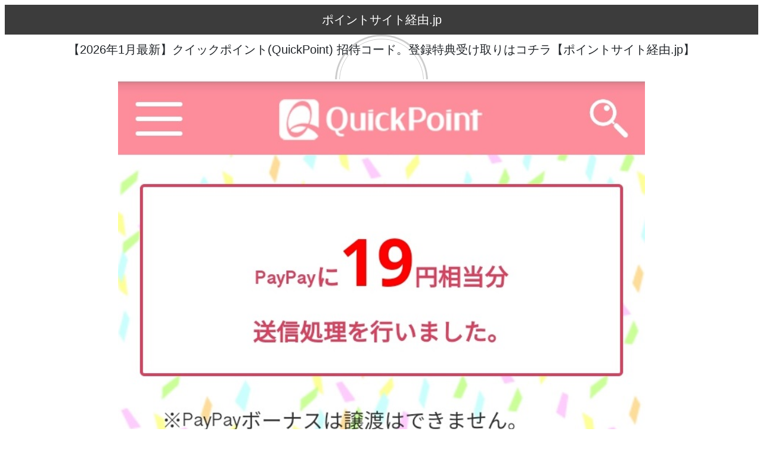

--- FILE ---
content_type: text/html
request_url: https://xn--ecka4c1dc5jrgo407ctipa.jp/invite/code-quickpoint.html
body_size: 4220
content:
<!DOCTYPE html PUBLIC "-//W3C//DTD XHTML 1.0 Strict//EN" "http://www.w3.org/TR/xhtml1/DTD/xhtml1-strict.dtd">
<html xmlns="http://www.w3.org/1999/xhtml" xml:lang="ja" lang="ja">
  <head>
    <meta http-equiv="Content-Type" content="text/html" charset="UTF-8" />
    <meta http-equiv="Pragma" content="no-cache">
    <meta http-equiv="cache-control" content="no-cache">
    <meta http-equiv="expires" content="0">
    <meta http-equiv="Content-Style-Type" content="text/css" />
    <meta http-equiv="Content-Script-Type" content="text/javascript" />
    <meta name="robots" content="INDEX,FOLLOW" />
    <meta name="viewport" content="width=device-width, initial-scale=1.0">

    <title>【2026年1月最新】クイックポイント(QuickPoint) 招待コード。登録特典受け取りはコチラ【ポイントサイト経由.jp】</title>
    <meta name="description" itemprop="description" content="【2026年1月最新】クイックポイント(QuickPoint)招待コード。登録特典受け取りはコチラ【ポイントサイト経由.jp】" />
    <meta name="keywords" itemprop="keywords" content="招待コード,紹介コード,クーポンコード,友達紹介,ポイントサイト,お小遣い,1番,お得" />
    <link rel="canonical" href="https://xn--ecka4c1dc5jrgo407ctipa.jp/invite/code-quickpoint.html" />

    <link rel="profile" href="http://gmpg.org/xfn/11"/>
    <LINK REL="SHORTCUT ICON" HREF="../ico_point_rank.ico" />
    <link rel='stylesheet' id='font-awesome-css'  href='//netdna.bootstrapcdn.com/font-awesome/4.1.0/css/font-awesome.css' type='text/css' media='screen' />
    <link type='text/css' rel='stylesheet' href='../style-custom-search.css'>
    <link type='text/css' rel='stylesheet' href='../style-custom.css'>

  </head>

<body>
<header><span>ポイントサイト経由.jp</span></header>
<div id="container" class="hfeed">
  <div id="wrapper" class="clearfix">

    <div id="content" >

      <h1>【2026年1月最新】クイックポイント(QuickPoint) 招待コード。登録特典受け取りはコチラ【ポイントサイト経由.jp】</h1>
      <CENTER><img class='point_src' border="0" src="../img_point/code-quickpoint1.jpg" alt="article_code-quickpoint1"></CENTER>
      <p>ついにPayPayにもポイントサイトが登場！クイックポイント(QuickPoint)を使えば、無料でPayPay残高を増やせます。</p>
      <p>&nbsp;</p>
      <p>クイックポイント(QuickPoint)は友達紹介登録キャンペーンを実施しています。クイックポイント(QuickPoint)の招待コードは以下URLからの無料登録で自動適用されます。</p>
      <div class='box_target'><a href="https://qp.vector.co.jp/s/GaEg" title="特典を受け取る"><span class="box_target_span">特典を受け取る</span></a></div>
      <p>&nbsp;</p>
      <p>QRコードからでも登録可能です</p>
      <CENTER><img class='point_src' border="0" src="../img_point/code-quickpoint2.jpg" alt="article_code-quickpoint2"></CENTER>
      <p>&nbsp;</p>

      <h2>紹介コードキャンペーン利用時の特典一覧</h2>
      <div>
      <CENTER><table class="tbstyle">
        <tr>
          <th>特典</th>
          <th>条件</th>
        </tr>
        <tr>
          <td>QRスクラッチ＋1枚</td>
          <td>通常はQRスクラッチ1枚のところ、紹介特典でプラス1枚。合計2枚もらえます<!-- (<B>さらに2025年9月19日16時まで期間限定！先着5000名限定！獲得できるQRスクラッチが2倍にアップ中！</B>)-->。</td>
        </tr>
      </table></CENTER>
      <p>&nbsp;</p>
      <p>&nbsp;</p>
      </div>

      <h2>ポイントサイト「クイックポイント(QuickPoint)」の特徴。</h2>
      <CENTER><img class='point_src' border="0" src="../img_point/code-quickpoint1.jpg" alt="article_code-quickpoint1"></CENTER>
      <CENTER><img class='point_src' border="0" src="../img_point/code-quickpoint3.jpg" alt="article_code-quickpoint3"></CENTER>

    </div>

    <div id="relate" >
      <div class='contboxsolid'>
        <h2>ポイントサイト「クイックポイント(QuickPoint)」に登録。</h2>
        <div><p>ついにPayPayにもポイントサイトが登場！登録するだけで大量ポイントが当選する可能性のあるスクラッチがもらえます。さらに紹介特典でスクラッチがもう1枚追加！。</p></div>
        <div class='box_target'><a href="https://qp.vector.co.jp/s/GaEg" title="公式サイトを見る"><span class="box_target_span">公式サイトを見る</span></a></div>
      </div>

      <div class='contboxsolid'>
        <h2>【参考】本当に還元率が高い推奨ポイントサイト3選。ポイントサイト経由で貯めるならば覚えておきたい。</h2>
        <div><p><B>ポイントサイトはたくさんありますが、有名なサイトが還元率が高いとは限りません</B>。なぜなら無料コンテンツ・アンケート・紹介制度・ゲームの充実度など、還元率以外の要因で人気を稼いでいるサイトもあるからです。本当に還元率が高い実用的で安全なサイトは限られています。当サイトでは多数の広告案件の還元率を比較した結果、以下の3ポイントサイトが総合的に見て非常にお得であるという結論になりました。</p></div>
        <div><p>&nbsp;</p></div>
        <h3>ハピタス</h3>
        <CENTER><img src='../img_point/code-hapitas6.png' style='width:70%;' alt='ハピタス'/></CENTER>
        <div><p>ハピタスでは、さまざまなショッピングやサービス利用でポイントが貯まります。高い還元率を享受することができるのが魅力。ハピタスのサイトは使いやすく、ポイントの管理や交換手続きがスムーズに行えます。定期的にキャンペーンが実施され、ポイントがさらに貯まりやすくなることがあります。ネットショッピングが好きな方は絶対に使いましょう！</p></div>
        <div><p>「ハピタス」は、ネットショッピングをする際に必ず利用しています。ポイントサイトを経由して楽天やYAHOOショッピングなどの人気ショッピングサイトで買い物をする際には、ハピタスが他のポイントサイトよりも優れていると考えています。高い還元率や反映率、使いやすさを考慮すると、ハピタスがおすすめです。クレジットカード会社が運営するポイントモールを利用することもできますが、ハピタスの方が高い還元率を実現しています。私は実際にハピタスを使って多くの買い物をしており、すでに200回以上利用しています。ネットでの買い物が安くなることも多い今日、ハピタスを活用することで簡単にお得にショッピングが楽しめます。</p></div>
        <div class='box_target'><a href="https://hapitas.jp/register?i=12035668&route=pcText" title="公式サイトを見る"><span class="box_target_span">公式サイトを見る</span></a></div>
        <div><p>&nbsp;</p></div>
        <h3>ポイントインカム</h3>
        <CENTER><img src='../img_point/code-pointi5.png' style='width:70%;' alt='ポイントインカム'/></CENTER>
        <div><p>ポイントインカムでは、アンケート回答やネットショッピング、無料会員登録などさまざまな方法でポイントを獲得することができます。自分に合った方法で効率的にポイントを貯めることが可能です。会員数が非常に多く、多くの利用者が利用しています。使いやすいサイト構成やわかりやすいポイント獲得方法など、利用者にとってストレスなくポイントを貯めやすい環境が整っています。初心者でも簡単に始められるので、ポイントサイト初心者におすすめ！</p></div>
        <div><p>ポイントインカムでは、他のポイントサイトよりもポイントを効率よく貯めることができます。なぜなら、たまに高還元率の案件があり、ランク制度を活用するとさらにお得になります。さらに、イベントやキャンペーンも併用することで、より多くのポイントを獲得できます。</p></div>
        <div><p>会員ステータス制度では、「一般会員」「シルバー会員」「ゴールド会員」「プラチナ会員」「ダイヤモンド会員」の5つのランクがあり、広告案件で獲得できるポイントが最大15%加算されます。特に高額広告案件をこなす場合、ランクによるボーナスポイントは無視できないほど大きな差になります。</p></div>
        <div><p>嬉しいことに、「プラチナ会員（＋7%）」までのランクは一度上がれば永久に維持されるので、ポイントを効率的に貯め続けることができます。さらに、「ダイヤモンド会員」はネットショッピングを積極的に利用するだけで簡単に獲得できるので、お得にポイントを貯めたい方におすすめです。</p></div>
        <div class='box_target'><a href="https://pointi.jp/p/?a=rbf878004833" title="公式サイトを見る"><span class="box_target_span">公式サイトを見る</span></a></div>
        <div><p>&nbsp;</p></div>
        <h3>楽天リーベイツ</h3>
        <CENTER><img src='../img_point/recommend2.jpg' style='width:70%;' alt='楽天リーベイツ'/></CENTER>
        <div><p>楽天リーベイツは楽天市場で有名な楽天グループのポイントサイトです。現金換金ができませんが楽天スーパーポイントで受け取れますので、楽天経済圏ブームで注目を集めているサイトです。<B>「ショッピング系案件しかない」「楽天市場の経由広告がない」という弱点がある一方で、業界最強の還元率を誇るポイントサイト</B>になっています。</p></div>
        <div><p>楽天市場ではお店でお買い物をすると、楽天ポイントが貯まります。一方、楽天Rebatesを利用すれば、楽天市場以外のショッピングサイトでも楽天ポイントを獲得できます。両方を使って、たくさんの楽天ポイントを貯めましょう！</p></div>
        <div><p>さらに、Rebatesでは定期的にキャンペーンを開催しており、還元率がアップすることもあります。例えば、Rebates Fridayや楽天スーパーSALE連動企画などがあります。普段利用しているショッピングサイトがRebatesで高い還元率を設定している場合、ぜひ活用することをおすすめします。</p></div>
        <div><p><B>今だけのキャンペーン！</B>楽天リーベイツ(Rebates)経由の買い物をはじめて使う人限定。合計金額3000円以上のショッピング(登録後30日以内、税抜・送料別・ポイント・クーポン利用別)で<B>600円分の楽天スーパーポイントがポイントバック</B>されるキャンペーンを実施中です。</p></div>
        <div class='box_target'><a href="https://www.rebates.jp/referrer?referrerid=Bn8dSMmJ7bE%3D" title="公式サイトを見る"><span class="box_target_span">公式サイトを見る</span></a></div>
      </div>
    </div>

  </div><!-- end of #wrapper -->
</div><!-- end of #container -->

<div id="footer" class="clearfix">
  <CENTER>&copy; <a href="http://xn--ecka4c1dc5jrgo407ctipa.jp" title="ポイントサイト経由.jp">ポイントサイト経由.jp</a></CENTER>
</div>

</body>
</html>



--- FILE ---
content_type: text/css
request_url: https://xn--ecka4c1dc5jrgo407ctipa.jp/style-custom-search.css
body_size: 2779
content:
body {
  font-family: -apple-system, "BlinkMacSystemFont", "Helvetica Neue", Helvetica, "Arial", "�q���M�m�p�S ProN W3", "Hiragino Kaku Gothic ProN", "���C���I", Meiryo, sans-serif, "Apple Color Emoji", "Segoe UI Emoji", "Segoe UI Symbol";
  font-size: 1rem;
  font-weight: 400;
  line-height: 1.5;
  color: #212529;
  text-align: left;
  background-color: #fff;
}

header {
  width: 100%;
  line-height: 50px;
  background: #3c3c3c;
  font-size: 20px;
  color: #fff;
  text-align: center;
}

h1 {
  margin:  0;       /* �f�t�H���gCSS�ł����� */
  position:  relative;  /* �ʒu���� */
  font-weight:  normal;   /* �����̑������� */
  margin-bottom: 35px;  /* ����̗]���w�� */
  font-size: 20px;    /* �����T�C�Y�w�� */
  padding-top: 10px;    /* �]���w�� */
  text-align: center;
}
h1:before {
  content: '';      /* ��̗v�f����� */
  width: 150px;       /* ���w�� */
  height: 150px;      /* �����w�� */
  border-radius:  50%;  /* �ۂ����� */
  border: solid #ccc;   /* �g���w�� */
  display:  block;    /* �u���b�N�v�f�ɂ��� */
  position:  absolute;  /* �ʒu���� */
  left:  0;         /* �ʒu���� */
  right:  0;        /* �ʒu���� */
  margin:  auto;      /* �ʒu���� */
  top: 0;         /* �ʒu���� */
  z-index: -1;      /* �d�Ȃ蒲�� */
}
h1:after {
  content: '';      /* ��̗v�f����� */
  width: 140px;       /* ���w�� */
  height: 140px;      /* �����w�� */
  border-radius:  50%;  /* �ۂ����� */
  border: 1px solid #ccc; /* �g���w�� */
  display:  block;    /* �u���b�N�v�f�ɂ��� */
  position:  absolute;  /* �ʒu���� */
  left:  0;         /* �ʒu���� */
  right:  0;        /* �ʒu���� */
  margin:  auto;      /* �ʒu���� */
  top: 7px;         /* �ʒu���� */
  z-index: -1;      /* �d�Ȃ蒲�� */
}

h2 {
  font-size: 22px;
  position: relative;
  padding-left: 30px;
  line-height: 25px;
  margin-top: 10px;
}

h2:after, h2:before {
  content: '';
  height: 18px;
  width: 4px;
  display: block;
  background: #FF4500;
  position: absolute;
  top: 3px;
  left: 15px;
  border-radius: 10px;
  -webkit-border-radius: 10px;
  -moz-border-radius: 10px;
  transform: rotate(45deg);
  -webkit-transform: rotate(45deg);
  -moz-transform: rotate(45deg);
  -o-transform: rotate(45deg);
  -ms-transform: rotate(45deg);
}

h2:before {
  height: 10px;
  transform: rotate(-45deg);
  -webkit-transform: rotate(-45deg);
  -moz-transform: rotate(-45deg);
  -o-transform: rotate(-45deg);
  -ms-transform: rotate(-45deg);
  top: 11px;
  left: 7px;
}

h3 {
  font-size: 18px;
  position: relative;
  padding-left: 50px;
  line-height: 25px;
}

h3:after, h3:before {
  content: '';
  height: 18px;
  width: 4px;
  display: block;
  background: #F4A460;
  position: absolute;
  top: 3px;
  left: 35px;
  border-radius: 10px;
  -webkit-border-radius: 10px;
  -moz-border-radius: 10px;
  transform: rotate(45deg);
  -webkit-transform: rotate(45deg);
  -moz-transform: rotate(45deg);
  -o-transform: rotate(45deg);
  -ms-transform: rotate(45deg);
}

h3:before {
  height: 10px;
  transform: rotate(-45deg);
  -webkit-transform: rotate(-45deg);
  -moz-transform: rotate(-45deg);
  -o-transform: rotate(-45deg);
  -ms-transform: rotate(-45deg);
  top: 11px;
  left: 27px;
}

.linkstyle1 {
  display: inline-block;
  text-decoration: underline;
  color: #FF4500;
  margin: 5px;
  -webkit-transition: .3s;
  -moz-transition: .3s;
  -o-transition: .3s;
  -ms-transition: .3s;
  transition: .3s;
}

.linkstyle1:hover {
  -webkit-transform: scale(1.2,1.2);
  -moz-transform: scale(1.2,1.2);
  -o-transform: scale(1.2,1.2);
  -ms-transform: scale(1.2,1.2);
  transform: scale(1.2,1.2);
}

.marker_yellow {
  background: linear-gradient(transparent 60%, #ffff66 60%);
}

.marker_pink {
  background: linear-gradient(transparent 60%, #ff66ff 60%);
}

.form-row {
  margin-bottom:1rem;
  position:relative;
  &:last-child {
    margin-bottom:0;
  }

  input[type="text"] {
  box-sizing:border-box;
  width:100%;
  padding:10px;
  border:1px solid #ddd;
  border-radius:4px;
  transition:all 0.5s ease-in-out;
  outline:0;

  + label[data-placeholder] {
    pointer-events:none;

    &:after {
    content:attr(data-placeholder);
    display:block;
    position:absolute;
    top:50%;
    left:0.5rem;
    transform: translate(0%, -50%);
    transition:all 0.5s ease-in-out;
    padding:0 0.25rem;
    background-color:rgba(255,255,255,0);
    }

  }

  &:focus,
  &:valid {
    border:1px solid #f00;

    + label[data-placeholder] {
    &:after {
      transform: translate(-5%, -150%) scale(0.9, 0.9);
      color:#f00;
      background-color:rgba(255,255,255,1);
    }
    }
  }
  }
}

.custom-table-div {
  width:100%;
  overflow-x:auto;
  -webkit-overflow-scrolling:touch;
}

.custom-table-div table {
  border-collapse: collapse;
  border: solid 2px saddlebrown;
  margin-top: 20px;
  margin-bottom: 20px;
}

.custom-table-div table th, .custom-table-div table td {
  border: solid 1px saddlebrown;
  background-color: white;
}

.custom-td-min{
  min-width:50px;
  max-width:150px;
}

.custom-td-min2{
  min-width:200px;
  max-width:400px;
  word-break : break-all;
}

.custom-table-sitelist{
  min-width:50px;
  float:left;
  margin:5px;
  text-align: center;
}

.custom-dlbox-div {
  margin:15px;
  border-style: solid ; 
  border-width: 1px;
  padding: 20px; 
  border-color: red; 
  background-color: #FFE4E1;
  border-radius: 15px;
}

.cont {
  display:flex;
  flex-wrap:wrap;
}

.contbox {
  display:inline-block;
  overflow:hidden;
  position:relative;
  background-color:#FFFFEE;
  box-shadow: 0px 0px 3px rgba(0,0,0,1);
  width:98%;
  margin:1px;
  padding:10px;
  margin-top: 20px;
  margin-bottom: 20px;
  -webkit-transition-duration: 0.5s;
}

.contbox:before{
  content: '';
  position: absolute;
  left: 0px;
  bottom: 0px;
  width: 0;
  height: 0;
  background: -webkit-linear-gradient(45deg, white 45%, #aaa 50%, #ccc 60%, white);
  -webkit-transition-duration: 0.5s;
}

.contbox:hover:before{
  width: 30px;
  height: 30px;
}

.contbox:hover {
  background-color:#FFFFFF;
  box-shadow: 0px 0px 15px rgba(0,0,0,0.6);
}

.contbox:nth-child(1) {
  flex-basis: 400px;
}
.contbox:nth-child(2) {
  flex-basis: 400px;
}
.contbox:nth-child(3) {
  flex-basis: 400px;
}
.contbox:nth-child(4) {
  flex-basis: 400px;
}

.contboxsolid {
  display:inline-block;
  overflow:hidden;
  position:relative;
  background-color:#FFEEFF;
  box-shadow: 0px 0px 3px rgba(0,0,0,1);
  width:100%;
  margin:1px;
  padding:1px;
  margin-top: 20px;
  margin-bottom: 20px;
  -webkit-transition-duration: 0.5s;
}

.contboxsolid:hover {
  background-color:#FFFFFF;
  box-shadow: 0px 0px 15px rgba(0,0,0,0.6);
}

.contboxsolid div {
  margin:10px;
  font-size: 18px;
}

.point_src {
  width:70%;
}

table.tbstyle {
  width: auto;
  border-spacing: 0;
  font-size: 18px;
}

table.tbstyle th {
  color: #fff;
  padding: 8px 15px;
  background: #258;
  background: -moz-linear-gradient(rgba(34,85,136,0.7),rgba(34,85,136,0.9) 50%);
  background: -webkit-gradient(linear,100% 0%,100% 50%,from(rgba(34,85,136,0.7)),to(rgba(34,85,136,0.9)));
  font-weight: bold;
  border-left: 1px solid #258;
  border-top: 1px solid #258;
  border-bottom: 1px solid #258;
  line-height: 120%;
  min-width: 120px;
  text-align: center;
  text-shadow: 0 -1px 0 rgba(34,85,136,0.9);
  box-shadow: 0 1px 1px rgba(255,255,255,0.3) inset;
}

table.tbstyle th:first-child {
  border-radius: 5px 0 0 0;
}

table.tbstyle th:last-child {
  border-radius: 0 5px 0 0;
  border-right: 1px solid #258;
  box-shadow: 2px 2px 1px rgba(0,0,0,0.1), 0 1px 1px rgba(255,255,255,0.3) inset;
}

table.tbstyle tr td {
  padding: 8px 15px;
  border-bottom: 1px solid #84b2e0;
  border-left: 1px solid #84b2e0;
  text-align: center;
}

table.tbstyle tr td:last-child {
  border-right: 1px solid #84b2e0;
  box-shadow: 2px 2px 1px rgba(0,0,0,0.1);
}

table.tbstyle tr {
  background: #fff;
}

table.tbstyle tr:nth-child(2n+1) {
  background: #f1f6fc;
}

table.tbstyle tr:last-child td {
  box-shadow: 2px 2px 1px rgba(0,0,0,0.1);
}

table.tbstyle tr:last-child td:first-child {
  border-radius: 0 0 0 5px;
}

table.tbstyle tr:last-child td:last-child {
  border-radius: 0 0 5px 0;
}

table.tbstyle tr:hover {
  background: #bbd4ee;
  cursor: pointer;
}

*/
div.box_target_itemset {
  text-align: center;
  position: relative;
  z-index: 10;
}

@keyframes box_target_anime{
0%{transform:scale(.95); opacity:1}
90%{opacity:.1}to{transform:scale(1.2,1.5); opacity:0}
}

div.box_target {
  position: relative;
  width: 250px;
  margin: 30px auto;
  transition: .2s;
}
div.box_target:before, div.box_target:after {
  content: "";
  position: absolute;
  z-index: -10;
  width: 100%;
  height: 100%;
  top: 3px;
  left: 0;
  border-radius: 32px;
  background: #0000FF;
  border: 1px solid #0000FF;
  transform: translate3d(0,0,0);
}
div.box_target:before {
  animation: box_target_anime 2s ease-out infinite;
}
div.box_target:after {
  animation: box_target_anime 2s ease-out 1s infinite;
}

div.box_target a {
  display: block;
  position: relative;
  top: 3px;
  padding: 15px 0;
  border-radius: 32px;
  color: #fff;
  font-size: 20px;
  text-align: center;
  text-decoration: none;
  background: #000033;
}
div.box_target a:after {
  content: "";
  position: absolute;
  top: -3px;
  left: 0;
  z-index: 1;
  width: 100%;
  height: 100%;
  background: #000080;
  border-radius: 32px;
  transition: .2s;
  transform: translate3d(0,0,0);
}
div.box_target a span {
  display: block;
  position: relative;
  top: -3px;
  z-index: 2;
  font-family: sans-serif;
  transition: .2s;
}
div.box_target a span:after {
  content: "";
  position: absolute;
  top: 50%;
  right: 30px;
  width: 8px;
  height: 8px;  
  margin: -4px 0 0 0;
  border-right: 1px solid #fff;
  border-top: 1px solid #fff;
  transform: translateX(5px) rotate(45deg);
  transition: .3s .1s;
}

div.box_target a:hover {
  top: 3px;
}
div.box_target a:hover:after {
  top: 0;
  background: #0000FF;
}
div.box_target a:hover span {
  top: 0;
}
div.box_target a:hover span:after {
  right: 27px;
}

div.box_detail {
  position: relative;
  width: 250px;
  margin: 30px auto;
  transition: .2s;
}

div.box_detail a {
  display: block;
  position: relative;
  padding: 15px 0;
  border-radius: 32px;
  color: #000000;
  font-size: 20px;
  text-align: center;
  text-decoration: none;
  background: #EEEEEE;
  border: 1px solid #111111;
}

div.box_detail a span:after {
  content: "";
  position: absolute;
  top: 50%;
  right: 30px;
  width: 8px;
  height: 8px;  
  margin: -4px 0 0 0;
  border-right: 1px solid #111111;
  border-top: 1px solid #111111;
  transform: translateX(5px) rotate(45deg);
  transition: .3s .1s;
}

div.box_detail a:hover {
  background-color: #fff;
}
div.box_detail a:hover span:after {
  right: 27px;
}

div.box_items {
  margin: 10px;
  padding: 10px;
  max-width: 500px;
  text-align: center;
  background: #fff;
  border: 3px #DEB887 solid;
  position: relative;
  z-index: 10;
  -moz-box-shadow: 5px 5px 5px rgba(0,0,0,.4);
  -webkit-box-shadow: 5px 5px 5px rgba(0,0,0,.4);
  box-shadow: 5px 5px 5px rgba(0,0,0,.4);
}

div.box_items:before {
  content: "";
  position: absolute;
  background: #fff;
  margin: 3px;
  border: 1px #DEB887 solid;
  top: 0;
  right: 0;
  bottom: 0;
  left: 0;
  display: block;
  z-index: -10;
}

